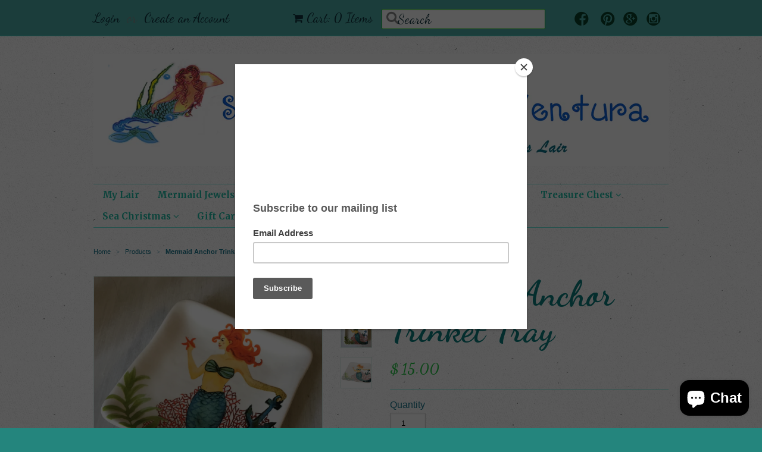

--- FILE ---
content_type: text/html; charset=utf-8
request_url: https://seathingsventura.com/products/mermaid-anchor-trinket-tray
body_size: 18034
content:
<!doctype html>
<!--[if lt IE 7]><html class="no-js ie6 oldie" lang="en"><![endif]-->
<!--[if IE 7]><html class="no-js ie7 oldie" lang="en"><![endif]-->
<!--[if IE 8]><html class="no-js ie8 oldie" lang="en"><![endif]-->
<!--[if gt IE 8]><!--><html class="no-js" lang="en"><!--<![endif]-->
<head>
<meta name="p:domain_verify" content="967beea3ad95b72f921c4dd54f0a6ec3"/>
  <link rel="shortcut icon" href="//seathingsventura.com/cdn/shop/t/5/assets/favicon.png?v=69473462530043219961432615374" type="image/png" />
  <meta charset="utf-8">
  <!--[if IE]><meta http-equiv='X-UA-Compatible' content='IE=edge,chrome=1'><![endif]-->
<meta name="p:domain_verify" content="6022e51aed2bd116084b8441753aa528"/>
  
    <link rel="shortcut icon" href="//seathingsventura.com/cdn/shop/t/5/assets/favicon.png?v=69473462530043219961432615374" type="image/png" />
  

  <title>
  Mermaid Anchor Trinket Tray &ndash; Sea Things Ventura
  </title>

  
  <meta name="description" content="Mermaid Anchor Trinket Tray Colorful whimsical mermaid holding an anchor Print on a square glazed ceramic tray. Measurements: 5.25” x 5.25”" />
  

  <meta name="viewport" content="width=device-width, initial-scale=1.0" />

  <link rel="canonical" href="https://seathingsventura.com/products/mermaid-anchor-trinket-tray" />

  


  <meta property="og:type" content="product" />
  <meta property="og:title" content="Mermaid Anchor Trinket Tray" />
  
  <meta property="og:image" content="http://seathingsventura.com/cdn/shop/products/431B2611-5A47-4AEC-B68F-591CC4580925_grande.jpg?v=1742164280" />
  <meta property="og:image:secure_url" content="https://seathingsventura.com/cdn/shop/products/431B2611-5A47-4AEC-B68F-591CC4580925_grande.jpg?v=1742164280" />
  
  <meta property="og:image" content="http://seathingsventura.com/cdn/shop/products/F6255090-8A75-4B0E-98A4-F68BD0FD9F7E_grande.jpg?v=1742164281" />
  <meta property="og:image:secure_url" content="https://seathingsventura.com/cdn/shop/products/F6255090-8A75-4B0E-98A4-F68BD0FD9F7E_grande.jpg?v=1742164281" />
  
  <meta property="og:image" content="http://seathingsventura.com/cdn/shop/files/image_8823331c-e09e-470d-907b-9bef5d14e27a_grande.jpg?v=1742164281" />
  <meta property="og:image:secure_url" content="https://seathingsventura.com/cdn/shop/files/image_8823331c-e09e-470d-907b-9bef5d14e27a_grande.jpg?v=1742164281" />
  
  <meta property="og:price:amount" content="15.00" />
  <meta property="og:price:currency" content="USD" />



<meta property="og:description" content="Mermaid Anchor Trinket Tray Colorful whimsical mermaid holding an anchor Print on a square glazed ceramic tray. Measurements: 5.25” x 5.25”" />

<meta property="og:url" content="https://seathingsventura.com/products/mermaid-anchor-trinket-tray" />
<meta property="og:site_name" content="Sea Things Ventura" />

  
 

  <meta name="twitter:card" content="product" />
  <meta name="twitter:title" content="Mermaid Anchor Trinket Tray" />
  <meta name="twitter:description" content="Mermaid Anchor Trinket TrayColorful whimsical mermaid holding an anchor Print on a square glazed ceramic tray.Measurements: 5.25” x 5.25”" />
  <meta name="twitter:image" content="http://seathingsventura.com/cdn/shop/products/431B2611-5A47-4AEC-B68F-591CC4580925_large.jpg?v=1742164280" />
  <meta name="twitter:label1" content="PRICE" />
  <meta name="twitter:data1" content="$ 15.00 USD" />
  <meta name="twitter:label2" content="VENDOR" />
  <meta name="twitter:data2" content="World Buyers" />


  <link href="//seathingsventura.com/cdn/shop/t/5/assets/styles.scss.css?v=160015666544999236051703469343" rel="stylesheet" type="text/css" media="all" />
  <link href="//seathingsventura.com/cdn/s/global/social/social-icons.css" rel="stylesheet" type="text/css" media="all" />
  <link href="//netdna.bootstrapcdn.com/font-awesome/4.0.3/css/font-awesome.css" rel="stylesheet" type="text/css" media="all" />
  
    <link rel="stylesheet" type="text/css" href="//fonts.googleapis.com/css?family=Dancing+Script:300,400,700">
  
  
    <link rel="stylesheet" type="text/css" href="//fonts.googleapis.com/css?family=Merriweather:300,400,700">
  
  <script src="//seathingsventura.com/cdn/shop/t/5/assets/html5shiv.js?v=107268875627107148941432340489" type="text/javascript"></script>

  <script>window.performance && window.performance.mark && window.performance.mark('shopify.content_for_header.start');</script><meta name="google-site-verification" content="atSqJF76kEZn_wVvQe2KH6swKfX3qqA5_NZwZfRIo6s">
<meta id="shopify-digital-wallet" name="shopify-digital-wallet" content="/8725382/digital_wallets/dialog">
<meta name="shopify-checkout-api-token" content="aff5016dc811498afc62ed3b90f654dc">
<meta id="in-context-paypal-metadata" data-shop-id="8725382" data-venmo-supported="false" data-environment="production" data-locale="en_US" data-paypal-v4="true" data-currency="USD">
<link rel="alternate" type="application/json+oembed" href="https://seathingsventura.com/products/mermaid-anchor-trinket-tray.oembed">
<script async="async" src="/checkouts/internal/preloads.js?locale=en-US"></script>
<link rel="preconnect" href="https://shop.app" crossorigin="anonymous">
<script async="async" src="https://shop.app/checkouts/internal/preloads.js?locale=en-US&shop_id=8725382" crossorigin="anonymous"></script>
<script id="apple-pay-shop-capabilities" type="application/json">{"shopId":8725382,"countryCode":"US","currencyCode":"USD","merchantCapabilities":["supports3DS"],"merchantId":"gid:\/\/shopify\/Shop\/8725382","merchantName":"Sea Things Ventura","requiredBillingContactFields":["postalAddress","email","phone"],"requiredShippingContactFields":["postalAddress","email","phone"],"shippingType":"shipping","supportedNetworks":["visa","masterCard","amex","discover","elo","jcb"],"total":{"type":"pending","label":"Sea Things Ventura","amount":"1.00"},"shopifyPaymentsEnabled":true,"supportsSubscriptions":true}</script>
<script id="shopify-features" type="application/json">{"accessToken":"aff5016dc811498afc62ed3b90f654dc","betas":["rich-media-storefront-analytics"],"domain":"seathingsventura.com","predictiveSearch":true,"shopId":8725382,"locale":"en"}</script>
<script>var Shopify = Shopify || {};
Shopify.shop = "sea-things-ventura.myshopify.com";
Shopify.locale = "en";
Shopify.currency = {"active":"USD","rate":"1.0"};
Shopify.country = "US";
Shopify.theme = {"name":"Minimal","id":23771971,"schema_name":null,"schema_version":null,"theme_store_id":380,"role":"main"};
Shopify.theme.handle = "null";
Shopify.theme.style = {"id":null,"handle":null};
Shopify.cdnHost = "seathingsventura.com/cdn";
Shopify.routes = Shopify.routes || {};
Shopify.routes.root = "/";</script>
<script type="module">!function(o){(o.Shopify=o.Shopify||{}).modules=!0}(window);</script>
<script>!function(o){function n(){var o=[];function n(){o.push(Array.prototype.slice.apply(arguments))}return n.q=o,n}var t=o.Shopify=o.Shopify||{};t.loadFeatures=n(),t.autoloadFeatures=n()}(window);</script>
<script>
  window.ShopifyPay = window.ShopifyPay || {};
  window.ShopifyPay.apiHost = "shop.app\/pay";
  window.ShopifyPay.redirectState = null;
</script>
<script id="shop-js-analytics" type="application/json">{"pageType":"product"}</script>
<script defer="defer" async type="module" src="//seathingsventura.com/cdn/shopifycloud/shop-js/modules/v2/client.init-shop-cart-sync_BdyHc3Nr.en.esm.js"></script>
<script defer="defer" async type="module" src="//seathingsventura.com/cdn/shopifycloud/shop-js/modules/v2/chunk.common_Daul8nwZ.esm.js"></script>
<script type="module">
  await import("//seathingsventura.com/cdn/shopifycloud/shop-js/modules/v2/client.init-shop-cart-sync_BdyHc3Nr.en.esm.js");
await import("//seathingsventura.com/cdn/shopifycloud/shop-js/modules/v2/chunk.common_Daul8nwZ.esm.js");

  window.Shopify.SignInWithShop?.initShopCartSync?.({"fedCMEnabled":true,"windoidEnabled":true});

</script>
<script>
  window.Shopify = window.Shopify || {};
  if (!window.Shopify.featureAssets) window.Shopify.featureAssets = {};
  window.Shopify.featureAssets['shop-js'] = {"shop-cart-sync":["modules/v2/client.shop-cart-sync_QYOiDySF.en.esm.js","modules/v2/chunk.common_Daul8nwZ.esm.js"],"init-fed-cm":["modules/v2/client.init-fed-cm_DchLp9rc.en.esm.js","modules/v2/chunk.common_Daul8nwZ.esm.js"],"shop-button":["modules/v2/client.shop-button_OV7bAJc5.en.esm.js","modules/v2/chunk.common_Daul8nwZ.esm.js"],"init-windoid":["modules/v2/client.init-windoid_DwxFKQ8e.en.esm.js","modules/v2/chunk.common_Daul8nwZ.esm.js"],"shop-cash-offers":["modules/v2/client.shop-cash-offers_DWtL6Bq3.en.esm.js","modules/v2/chunk.common_Daul8nwZ.esm.js","modules/v2/chunk.modal_CQq8HTM6.esm.js"],"shop-toast-manager":["modules/v2/client.shop-toast-manager_CX9r1SjA.en.esm.js","modules/v2/chunk.common_Daul8nwZ.esm.js"],"init-shop-email-lookup-coordinator":["modules/v2/client.init-shop-email-lookup-coordinator_UhKnw74l.en.esm.js","modules/v2/chunk.common_Daul8nwZ.esm.js"],"pay-button":["modules/v2/client.pay-button_DzxNnLDY.en.esm.js","modules/v2/chunk.common_Daul8nwZ.esm.js"],"avatar":["modules/v2/client.avatar_BTnouDA3.en.esm.js"],"init-shop-cart-sync":["modules/v2/client.init-shop-cart-sync_BdyHc3Nr.en.esm.js","modules/v2/chunk.common_Daul8nwZ.esm.js"],"shop-login-button":["modules/v2/client.shop-login-button_D8B466_1.en.esm.js","modules/v2/chunk.common_Daul8nwZ.esm.js","modules/v2/chunk.modal_CQq8HTM6.esm.js"],"init-customer-accounts-sign-up":["modules/v2/client.init-customer-accounts-sign-up_C8fpPm4i.en.esm.js","modules/v2/client.shop-login-button_D8B466_1.en.esm.js","modules/v2/chunk.common_Daul8nwZ.esm.js","modules/v2/chunk.modal_CQq8HTM6.esm.js"],"init-shop-for-new-customer-accounts":["modules/v2/client.init-shop-for-new-customer-accounts_CVTO0Ztu.en.esm.js","modules/v2/client.shop-login-button_D8B466_1.en.esm.js","modules/v2/chunk.common_Daul8nwZ.esm.js","modules/v2/chunk.modal_CQq8HTM6.esm.js"],"init-customer-accounts":["modules/v2/client.init-customer-accounts_dRgKMfrE.en.esm.js","modules/v2/client.shop-login-button_D8B466_1.en.esm.js","modules/v2/chunk.common_Daul8nwZ.esm.js","modules/v2/chunk.modal_CQq8HTM6.esm.js"],"shop-follow-button":["modules/v2/client.shop-follow-button_CkZpjEct.en.esm.js","modules/v2/chunk.common_Daul8nwZ.esm.js","modules/v2/chunk.modal_CQq8HTM6.esm.js"],"lead-capture":["modules/v2/client.lead-capture_BntHBhfp.en.esm.js","modules/v2/chunk.common_Daul8nwZ.esm.js","modules/v2/chunk.modal_CQq8HTM6.esm.js"],"checkout-modal":["modules/v2/client.checkout-modal_CfxcYbTm.en.esm.js","modules/v2/chunk.common_Daul8nwZ.esm.js","modules/v2/chunk.modal_CQq8HTM6.esm.js"],"shop-login":["modules/v2/client.shop-login_Da4GZ2H6.en.esm.js","modules/v2/chunk.common_Daul8nwZ.esm.js","modules/v2/chunk.modal_CQq8HTM6.esm.js"],"payment-terms":["modules/v2/client.payment-terms_MV4M3zvL.en.esm.js","modules/v2/chunk.common_Daul8nwZ.esm.js","modules/v2/chunk.modal_CQq8HTM6.esm.js"]};
</script>
<script>(function() {
  var isLoaded = false;
  function asyncLoad() {
    if (isLoaded) return;
    isLoaded = true;
    var urls = ["https:\/\/instafeed.nfcube.com\/cdn\/db8fd35fa2c332d3bd8450f95d9af550.js?shop=sea-things-ventura.myshopify.com","https:\/\/chimpstatic.com\/mcjs-connected\/js\/users\/a778775125ed75c013f91a644\/a52ab63b66fe16d2815d53326.js?shop=sea-things-ventura.myshopify.com","https:\/\/cks3.amplifiedcdn.com\/ckjs.production.min.js?unique_id=sea-things-ventura.myshopify.com\u0026shop=sea-things-ventura.myshopify.com","https:\/\/ccjs.amplifiedcdn.com\/ccjs.umd.js?unique_id=sea-things-ventura.myshopify.com\u0026shop=sea-things-ventura.myshopify.com","https:\/\/d18eg7dreypte5.cloudfront.net\/browse-abandonment\/smsbump_timer.js?shop=sea-things-ventura.myshopify.com"];
    for (var i = 0; i < urls.length; i++) {
      var s = document.createElement('script');
      s.type = 'text/javascript';
      s.async = true;
      s.src = urls[i];
      var x = document.getElementsByTagName('script')[0];
      x.parentNode.insertBefore(s, x);
    }
  };
  if(window.attachEvent) {
    window.attachEvent('onload', asyncLoad);
  } else {
    window.addEventListener('load', asyncLoad, false);
  }
})();</script>
<script id="__st">var __st={"a":8725382,"offset":-28800,"reqid":"277028e1-1f5f-4586-8ea0-f7d88ab8a2e3-1768952619","pageurl":"seathingsventura.com\/products\/mermaid-anchor-trinket-tray","u":"45a6aba25642","p":"product","rtyp":"product","rid":4763431993415};</script>
<script>window.ShopifyPaypalV4VisibilityTracking = true;</script>
<script id="captcha-bootstrap">!function(){'use strict';const t='contact',e='account',n='new_comment',o=[[t,t],['blogs',n],['comments',n],[t,'customer']],c=[[e,'customer_login'],[e,'guest_login'],[e,'recover_customer_password'],[e,'create_customer']],r=t=>t.map((([t,e])=>`form[action*='/${t}']:not([data-nocaptcha='true']) input[name='form_type'][value='${e}']`)).join(','),a=t=>()=>t?[...document.querySelectorAll(t)].map((t=>t.form)):[];function s(){const t=[...o],e=r(t);return a(e)}const i='password',u='form_key',d=['recaptcha-v3-token','g-recaptcha-response','h-captcha-response',i],f=()=>{try{return window.sessionStorage}catch{return}},m='__shopify_v',_=t=>t.elements[u];function p(t,e,n=!1){try{const o=window.sessionStorage,c=JSON.parse(o.getItem(e)),{data:r}=function(t){const{data:e,action:n}=t;return t[m]||n?{data:e,action:n}:{data:t,action:n}}(c);for(const[e,n]of Object.entries(r))t.elements[e]&&(t.elements[e].value=n);n&&o.removeItem(e)}catch(o){console.error('form repopulation failed',{error:o})}}const l='form_type',E='cptcha';function T(t){t.dataset[E]=!0}const w=window,h=w.document,L='Shopify',v='ce_forms',y='captcha';let A=!1;((t,e)=>{const n=(g='f06e6c50-85a8-45c8-87d0-21a2b65856fe',I='https://cdn.shopify.com/shopifycloud/storefront-forms-hcaptcha/ce_storefront_forms_captcha_hcaptcha.v1.5.2.iife.js',D={infoText:'Protected by hCaptcha',privacyText:'Privacy',termsText:'Terms'},(t,e,n)=>{const o=w[L][v],c=o.bindForm;if(c)return c(t,g,e,D).then(n);var r;o.q.push([[t,g,e,D],n]),r=I,A||(h.body.append(Object.assign(h.createElement('script'),{id:'captcha-provider',async:!0,src:r})),A=!0)});var g,I,D;w[L]=w[L]||{},w[L][v]=w[L][v]||{},w[L][v].q=[],w[L][y]=w[L][y]||{},w[L][y].protect=function(t,e){n(t,void 0,e),T(t)},Object.freeze(w[L][y]),function(t,e,n,w,h,L){const[v,y,A,g]=function(t,e,n){const i=e?o:[],u=t?c:[],d=[...i,...u],f=r(d),m=r(i),_=r(d.filter((([t,e])=>n.includes(e))));return[a(f),a(m),a(_),s()]}(w,h,L),I=t=>{const e=t.target;return e instanceof HTMLFormElement?e:e&&e.form},D=t=>v().includes(t);t.addEventListener('submit',(t=>{const e=I(t);if(!e)return;const n=D(e)&&!e.dataset.hcaptchaBound&&!e.dataset.recaptchaBound,o=_(e),c=g().includes(e)&&(!o||!o.value);(n||c)&&t.preventDefault(),c&&!n&&(function(t){try{if(!f())return;!function(t){const e=f();if(!e)return;const n=_(t);if(!n)return;const o=n.value;o&&e.removeItem(o)}(t);const e=Array.from(Array(32),(()=>Math.random().toString(36)[2])).join('');!function(t,e){_(t)||t.append(Object.assign(document.createElement('input'),{type:'hidden',name:u})),t.elements[u].value=e}(t,e),function(t,e){const n=f();if(!n)return;const o=[...t.querySelectorAll(`input[type='${i}']`)].map((({name:t})=>t)),c=[...d,...o],r={};for(const[a,s]of new FormData(t).entries())c.includes(a)||(r[a]=s);n.setItem(e,JSON.stringify({[m]:1,action:t.action,data:r}))}(t,e)}catch(e){console.error('failed to persist form',e)}}(e),e.submit())}));const S=(t,e)=>{t&&!t.dataset[E]&&(n(t,e.some((e=>e===t))),T(t))};for(const o of['focusin','change'])t.addEventListener(o,(t=>{const e=I(t);D(e)&&S(e,y())}));const B=e.get('form_key'),M=e.get(l),P=B&&M;t.addEventListener('DOMContentLoaded',(()=>{const t=y();if(P)for(const e of t)e.elements[l].value===M&&p(e,B);[...new Set([...A(),...v().filter((t=>'true'===t.dataset.shopifyCaptcha))])].forEach((e=>S(e,t)))}))}(h,new URLSearchParams(w.location.search),n,t,e,['guest_login'])})(!0,!0)}();</script>
<script integrity="sha256-4kQ18oKyAcykRKYeNunJcIwy7WH5gtpwJnB7kiuLZ1E=" data-source-attribution="shopify.loadfeatures" defer="defer" src="//seathingsventura.com/cdn/shopifycloud/storefront/assets/storefront/load_feature-a0a9edcb.js" crossorigin="anonymous"></script>
<script crossorigin="anonymous" defer="defer" src="//seathingsventura.com/cdn/shopifycloud/storefront/assets/shopify_pay/storefront-65b4c6d7.js?v=20250812"></script>
<script data-source-attribution="shopify.dynamic_checkout.dynamic.init">var Shopify=Shopify||{};Shopify.PaymentButton=Shopify.PaymentButton||{isStorefrontPortableWallets:!0,init:function(){window.Shopify.PaymentButton.init=function(){};var t=document.createElement("script");t.src="https://seathingsventura.com/cdn/shopifycloud/portable-wallets/latest/portable-wallets.en.js",t.type="module",document.head.appendChild(t)}};
</script>
<script data-source-attribution="shopify.dynamic_checkout.buyer_consent">
  function portableWalletsHideBuyerConsent(e){var t=document.getElementById("shopify-buyer-consent"),n=document.getElementById("shopify-subscription-policy-button");t&&n&&(t.classList.add("hidden"),t.setAttribute("aria-hidden","true"),n.removeEventListener("click",e))}function portableWalletsShowBuyerConsent(e){var t=document.getElementById("shopify-buyer-consent"),n=document.getElementById("shopify-subscription-policy-button");t&&n&&(t.classList.remove("hidden"),t.removeAttribute("aria-hidden"),n.addEventListener("click",e))}window.Shopify?.PaymentButton&&(window.Shopify.PaymentButton.hideBuyerConsent=portableWalletsHideBuyerConsent,window.Shopify.PaymentButton.showBuyerConsent=portableWalletsShowBuyerConsent);
</script>
<script data-source-attribution="shopify.dynamic_checkout.cart.bootstrap">document.addEventListener("DOMContentLoaded",(function(){function t(){return document.querySelector("shopify-accelerated-checkout-cart, shopify-accelerated-checkout")}if(t())Shopify.PaymentButton.init();else{new MutationObserver((function(e,n){t()&&(Shopify.PaymentButton.init(),n.disconnect())})).observe(document.body,{childList:!0,subtree:!0})}}));
</script>
<link id="shopify-accelerated-checkout-styles" rel="stylesheet" media="screen" href="https://seathingsventura.com/cdn/shopifycloud/portable-wallets/latest/accelerated-checkout-backwards-compat.css" crossorigin="anonymous">
<style id="shopify-accelerated-checkout-cart">
        #shopify-buyer-consent {
  margin-top: 1em;
  display: inline-block;
  width: 100%;
}

#shopify-buyer-consent.hidden {
  display: none;
}

#shopify-subscription-policy-button {
  background: none;
  border: none;
  padding: 0;
  text-decoration: underline;
  font-size: inherit;
  cursor: pointer;
}

#shopify-subscription-policy-button::before {
  box-shadow: none;
}

      </style>

<script>window.performance && window.performance.mark && window.performance.mark('shopify.content_for_header.end');</script>

  <script type="text/javascript" src="//ajax.googleapis.com/ajax/libs/jquery/1.7/jquery.min.js"></script>

  <script src="//seathingsventura.com/cdn/shopifycloud/storefront/assets/themes_support/option_selection-b017cd28.js" type="text/javascript"></script>
  <script src="//seathingsventura.com/cdn/shopifycloud/storefront/assets/themes_support/api.jquery-7ab1a3a4.js" type="text/javascript"></script>

  

































<!-- BeginConsistentCartAddon -->  <script>    Shopify.customer_logged_in = false ;  Shopify.customer_email = "" ;  Shopify.log_uuids = true;    </script>  <!-- EndConsistentCartAddon -->
<script src="https://cdn.shopify.com/extensions/e8878072-2f6b-4e89-8082-94b04320908d/inbox-1254/assets/inbox-chat-loader.js" type="text/javascript" defer="defer"></script>
<link href="https://monorail-edge.shopifysvc.com" rel="dns-prefetch">
<script>(function(){if ("sendBeacon" in navigator && "performance" in window) {try {var session_token_from_headers = performance.getEntriesByType('navigation')[0].serverTiming.find(x => x.name == '_s').description;} catch {var session_token_from_headers = undefined;}var session_cookie_matches = document.cookie.match(/_shopify_s=([^;]*)/);var session_token_from_cookie = session_cookie_matches && session_cookie_matches.length === 2 ? session_cookie_matches[1] : "";var session_token = session_token_from_headers || session_token_from_cookie || "";function handle_abandonment_event(e) {var entries = performance.getEntries().filter(function(entry) {return /monorail-edge.shopifysvc.com/.test(entry.name);});if (!window.abandonment_tracked && entries.length === 0) {window.abandonment_tracked = true;var currentMs = Date.now();var navigation_start = performance.timing.navigationStart;var payload = {shop_id: 8725382,url: window.location.href,navigation_start,duration: currentMs - navigation_start,session_token,page_type: "product"};window.navigator.sendBeacon("https://monorail-edge.shopifysvc.com/v1/produce", JSON.stringify({schema_id: "online_store_buyer_site_abandonment/1.1",payload: payload,metadata: {event_created_at_ms: currentMs,event_sent_at_ms: currentMs}}));}}window.addEventListener('pagehide', handle_abandonment_event);}}());</script>
<script id="web-pixels-manager-setup">(function e(e,d,r,n,o){if(void 0===o&&(o={}),!Boolean(null===(a=null===(i=window.Shopify)||void 0===i?void 0:i.analytics)||void 0===a?void 0:a.replayQueue)){var i,a;window.Shopify=window.Shopify||{};var t=window.Shopify;t.analytics=t.analytics||{};var s=t.analytics;s.replayQueue=[],s.publish=function(e,d,r){return s.replayQueue.push([e,d,r]),!0};try{self.performance.mark("wpm:start")}catch(e){}var l=function(){var e={modern:/Edge?\/(1{2}[4-9]|1[2-9]\d|[2-9]\d{2}|\d{4,})\.\d+(\.\d+|)|Firefox\/(1{2}[4-9]|1[2-9]\d|[2-9]\d{2}|\d{4,})\.\d+(\.\d+|)|Chrom(ium|e)\/(9{2}|\d{3,})\.\d+(\.\d+|)|(Maci|X1{2}).+ Version\/(15\.\d+|(1[6-9]|[2-9]\d|\d{3,})\.\d+)([,.]\d+|)( \(\w+\)|)( Mobile\/\w+|) Safari\/|Chrome.+OPR\/(9{2}|\d{3,})\.\d+\.\d+|(CPU[ +]OS|iPhone[ +]OS|CPU[ +]iPhone|CPU IPhone OS|CPU iPad OS)[ +]+(15[._]\d+|(1[6-9]|[2-9]\d|\d{3,})[._]\d+)([._]\d+|)|Android:?[ /-](13[3-9]|1[4-9]\d|[2-9]\d{2}|\d{4,})(\.\d+|)(\.\d+|)|Android.+Firefox\/(13[5-9]|1[4-9]\d|[2-9]\d{2}|\d{4,})\.\d+(\.\d+|)|Android.+Chrom(ium|e)\/(13[3-9]|1[4-9]\d|[2-9]\d{2}|\d{4,})\.\d+(\.\d+|)|SamsungBrowser\/([2-9]\d|\d{3,})\.\d+/,legacy:/Edge?\/(1[6-9]|[2-9]\d|\d{3,})\.\d+(\.\d+|)|Firefox\/(5[4-9]|[6-9]\d|\d{3,})\.\d+(\.\d+|)|Chrom(ium|e)\/(5[1-9]|[6-9]\d|\d{3,})\.\d+(\.\d+|)([\d.]+$|.*Safari\/(?![\d.]+ Edge\/[\d.]+$))|(Maci|X1{2}).+ Version\/(10\.\d+|(1[1-9]|[2-9]\d|\d{3,})\.\d+)([,.]\d+|)( \(\w+\)|)( Mobile\/\w+|) Safari\/|Chrome.+OPR\/(3[89]|[4-9]\d|\d{3,})\.\d+\.\d+|(CPU[ +]OS|iPhone[ +]OS|CPU[ +]iPhone|CPU IPhone OS|CPU iPad OS)[ +]+(10[._]\d+|(1[1-9]|[2-9]\d|\d{3,})[._]\d+)([._]\d+|)|Android:?[ /-](13[3-9]|1[4-9]\d|[2-9]\d{2}|\d{4,})(\.\d+|)(\.\d+|)|Mobile Safari.+OPR\/([89]\d|\d{3,})\.\d+\.\d+|Android.+Firefox\/(13[5-9]|1[4-9]\d|[2-9]\d{2}|\d{4,})\.\d+(\.\d+|)|Android.+Chrom(ium|e)\/(13[3-9]|1[4-9]\d|[2-9]\d{2}|\d{4,})\.\d+(\.\d+|)|Android.+(UC? ?Browser|UCWEB|U3)[ /]?(15\.([5-9]|\d{2,})|(1[6-9]|[2-9]\d|\d{3,})\.\d+)\.\d+|SamsungBrowser\/(5\.\d+|([6-9]|\d{2,})\.\d+)|Android.+MQ{2}Browser\/(14(\.(9|\d{2,})|)|(1[5-9]|[2-9]\d|\d{3,})(\.\d+|))(\.\d+|)|K[Aa][Ii]OS\/(3\.\d+|([4-9]|\d{2,})\.\d+)(\.\d+|)/},d=e.modern,r=e.legacy,n=navigator.userAgent;return n.match(d)?"modern":n.match(r)?"legacy":"unknown"}(),u="modern"===l?"modern":"legacy",c=(null!=n?n:{modern:"",legacy:""})[u],f=function(e){return[e.baseUrl,"/wpm","/b",e.hashVersion,"modern"===e.buildTarget?"m":"l",".js"].join("")}({baseUrl:d,hashVersion:r,buildTarget:u}),m=function(e){var d=e.version,r=e.bundleTarget,n=e.surface,o=e.pageUrl,i=e.monorailEndpoint;return{emit:function(e){var a=e.status,t=e.errorMsg,s=(new Date).getTime(),l=JSON.stringify({metadata:{event_sent_at_ms:s},events:[{schema_id:"web_pixels_manager_load/3.1",payload:{version:d,bundle_target:r,page_url:o,status:a,surface:n,error_msg:t},metadata:{event_created_at_ms:s}}]});if(!i)return console&&console.warn&&console.warn("[Web Pixels Manager] No Monorail endpoint provided, skipping logging."),!1;try{return self.navigator.sendBeacon.bind(self.navigator)(i,l)}catch(e){}var u=new XMLHttpRequest;try{return u.open("POST",i,!0),u.setRequestHeader("Content-Type","text/plain"),u.send(l),!0}catch(e){return console&&console.warn&&console.warn("[Web Pixels Manager] Got an unhandled error while logging to Monorail."),!1}}}}({version:r,bundleTarget:l,surface:e.surface,pageUrl:self.location.href,monorailEndpoint:e.monorailEndpoint});try{o.browserTarget=l,function(e){var d=e.src,r=e.async,n=void 0===r||r,o=e.onload,i=e.onerror,a=e.sri,t=e.scriptDataAttributes,s=void 0===t?{}:t,l=document.createElement("script"),u=document.querySelector("head"),c=document.querySelector("body");if(l.async=n,l.src=d,a&&(l.integrity=a,l.crossOrigin="anonymous"),s)for(var f in s)if(Object.prototype.hasOwnProperty.call(s,f))try{l.dataset[f]=s[f]}catch(e){}if(o&&l.addEventListener("load",o),i&&l.addEventListener("error",i),u)u.appendChild(l);else{if(!c)throw new Error("Did not find a head or body element to append the script");c.appendChild(l)}}({src:f,async:!0,onload:function(){if(!function(){var e,d;return Boolean(null===(d=null===(e=window.Shopify)||void 0===e?void 0:e.analytics)||void 0===d?void 0:d.initialized)}()){var d=window.webPixelsManager.init(e)||void 0;if(d){var r=window.Shopify.analytics;r.replayQueue.forEach((function(e){var r=e[0],n=e[1],o=e[2];d.publishCustomEvent(r,n,o)})),r.replayQueue=[],r.publish=d.publishCustomEvent,r.visitor=d.visitor,r.initialized=!0}}},onerror:function(){return m.emit({status:"failed",errorMsg:"".concat(f," has failed to load")})},sri:function(e){var d=/^sha384-[A-Za-z0-9+/=]+$/;return"string"==typeof e&&d.test(e)}(c)?c:"",scriptDataAttributes:o}),m.emit({status:"loading"})}catch(e){m.emit({status:"failed",errorMsg:(null==e?void 0:e.message)||"Unknown error"})}}})({shopId: 8725382,storefrontBaseUrl: "https://seathingsventura.com",extensionsBaseUrl: "https://extensions.shopifycdn.com/cdn/shopifycloud/web-pixels-manager",monorailEndpoint: "https://monorail-edge.shopifysvc.com/unstable/produce_batch",surface: "storefront-renderer",enabledBetaFlags: ["2dca8a86"],webPixelsConfigList: [{"id":"572162119","configuration":"{\"webPixelName\":\"Judge.me\"}","eventPayloadVersion":"v1","runtimeContext":"STRICT","scriptVersion":"34ad157958823915625854214640f0bf","type":"APP","apiClientId":683015,"privacyPurposes":["ANALYTICS"],"dataSharingAdjustments":{"protectedCustomerApprovalScopes":["read_customer_email","read_customer_name","read_customer_personal_data","read_customer_phone"]}},{"id":"440107079","configuration":"{\"store\":\"sea-things-ventura.myshopify.com\"}","eventPayloadVersion":"v1","runtimeContext":"STRICT","scriptVersion":"8450b52b59e80bfb2255f1e069ee1acd","type":"APP","apiClientId":740217,"privacyPurposes":["ANALYTICS","MARKETING","SALE_OF_DATA"],"dataSharingAdjustments":{"protectedCustomerApprovalScopes":["read_customer_address","read_customer_email","read_customer_name","read_customer_personal_data","read_customer_phone"]}},{"id":"238452807","configuration":"{\"config\":\"{\\\"google_tag_ids\\\":[\\\"AW-641038706\\\",\\\"GT-55KSQBR\\\",\\\"G-PK5DCS7HNX\\\"],\\\"target_country\\\":\\\"US\\\",\\\"gtag_events\\\":[{\\\"type\\\":\\\"search\\\",\\\"action_label\\\":[\\\"AW-641038706\\\/q768CIb_rs8BEPLy1bEC\\\",\\\"G-PK5DCS7HNX\\\"]},{\\\"type\\\":\\\"begin_checkout\\\",\\\"action_label\\\":[\\\"AW-641038706\\\/CUQ5CIP_rs8BEPLy1bEC\\\",\\\"G-PK5DCS7HNX\\\"]},{\\\"type\\\":\\\"view_item\\\",\\\"action_label\\\":[\\\"AW-641038706\\\/Mq2ICP3-rs8BEPLy1bEC\\\",\\\"MC-7EQ5ZKKWXX\\\",\\\"G-PK5DCS7HNX\\\"]},{\\\"type\\\":\\\"purchase\\\",\\\"action_label\\\":[\\\"AW-641038706\\\/Z57wCPr-rs8BEPLy1bEC\\\",\\\"MC-7EQ5ZKKWXX\\\",\\\"G-PK5DCS7HNX\\\"]},{\\\"type\\\":\\\"page_view\\\",\\\"action_label\\\":[\\\"AW-641038706\\\/DlsZCPf-rs8BEPLy1bEC\\\",\\\"MC-7EQ5ZKKWXX\\\",\\\"G-PK5DCS7HNX\\\"]},{\\\"type\\\":\\\"add_payment_info\\\",\\\"action_label\\\":[\\\"AW-641038706\\\/6Nw7CIn_rs8BEPLy1bEC\\\",\\\"G-PK5DCS7HNX\\\"]},{\\\"type\\\":\\\"add_to_cart\\\",\\\"action_label\\\":[\\\"AW-641038706\\\/T2CUCID_rs8BEPLy1bEC\\\",\\\"G-PK5DCS7HNX\\\"]}],\\\"enable_monitoring_mode\\\":false}\"}","eventPayloadVersion":"v1","runtimeContext":"OPEN","scriptVersion":"b2a88bafab3e21179ed38636efcd8a93","type":"APP","apiClientId":1780363,"privacyPurposes":[],"dataSharingAdjustments":{"protectedCustomerApprovalScopes":["read_customer_address","read_customer_email","read_customer_name","read_customer_personal_data","read_customer_phone"]}},{"id":"115376199","configuration":"{\"pixel_id\":\"619429535378643\",\"pixel_type\":\"facebook_pixel\",\"metaapp_system_user_token\":\"-\"}","eventPayloadVersion":"v1","runtimeContext":"OPEN","scriptVersion":"ca16bc87fe92b6042fbaa3acc2fbdaa6","type":"APP","apiClientId":2329312,"privacyPurposes":["ANALYTICS","MARKETING","SALE_OF_DATA"],"dataSharingAdjustments":{"protectedCustomerApprovalScopes":["read_customer_address","read_customer_email","read_customer_name","read_customer_personal_data","read_customer_phone"]}},{"id":"50298951","configuration":"{\"tagID\":\"2614401256176\"}","eventPayloadVersion":"v1","runtimeContext":"STRICT","scriptVersion":"18031546ee651571ed29edbe71a3550b","type":"APP","apiClientId":3009811,"privacyPurposes":["ANALYTICS","MARKETING","SALE_OF_DATA"],"dataSharingAdjustments":{"protectedCustomerApprovalScopes":["read_customer_address","read_customer_email","read_customer_name","read_customer_personal_data","read_customer_phone"]}},{"id":"50167879","eventPayloadVersion":"v1","runtimeContext":"LAX","scriptVersion":"1","type":"CUSTOM","privacyPurposes":["ANALYTICS"],"name":"Google Analytics tag (migrated)"},{"id":"shopify-app-pixel","configuration":"{}","eventPayloadVersion":"v1","runtimeContext":"STRICT","scriptVersion":"0450","apiClientId":"shopify-pixel","type":"APP","privacyPurposes":["ANALYTICS","MARKETING"]},{"id":"shopify-custom-pixel","eventPayloadVersion":"v1","runtimeContext":"LAX","scriptVersion":"0450","apiClientId":"shopify-pixel","type":"CUSTOM","privacyPurposes":["ANALYTICS","MARKETING"]}],isMerchantRequest: false,initData: {"shop":{"name":"Sea Things Ventura","paymentSettings":{"currencyCode":"USD"},"myshopifyDomain":"sea-things-ventura.myshopify.com","countryCode":"US","storefrontUrl":"https:\/\/seathingsventura.com"},"customer":null,"cart":null,"checkout":null,"productVariants":[{"price":{"amount":15.0,"currencyCode":"USD"},"product":{"title":"Mermaid Anchor Trinket Tray","vendor":"World Buyers","id":"4763431993415","untranslatedTitle":"Mermaid Anchor Trinket Tray","url":"\/products\/mermaid-anchor-trinket-tray","type":"Trinket tray"},"id":"32469440823367","image":{"src":"\/\/seathingsventura.com\/cdn\/shop\/products\/431B2611-5A47-4AEC-B68F-591CC4580925.jpg?v=1742164280"},"sku":null,"title":"Default Title","untranslatedTitle":"Default Title"}],"purchasingCompany":null},},"https://seathingsventura.com/cdn","fcfee988w5aeb613cpc8e4bc33m6693e112",{"modern":"","legacy":""},{"shopId":"8725382","storefrontBaseUrl":"https:\/\/seathingsventura.com","extensionBaseUrl":"https:\/\/extensions.shopifycdn.com\/cdn\/shopifycloud\/web-pixels-manager","surface":"storefront-renderer","enabledBetaFlags":"[\"2dca8a86\"]","isMerchantRequest":"false","hashVersion":"fcfee988w5aeb613cpc8e4bc33m6693e112","publish":"custom","events":"[[\"page_viewed\",{}],[\"product_viewed\",{\"productVariant\":{\"price\":{\"amount\":15.0,\"currencyCode\":\"USD\"},\"product\":{\"title\":\"Mermaid Anchor Trinket Tray\",\"vendor\":\"World Buyers\",\"id\":\"4763431993415\",\"untranslatedTitle\":\"Mermaid Anchor Trinket Tray\",\"url\":\"\/products\/mermaid-anchor-trinket-tray\",\"type\":\"Trinket tray\"},\"id\":\"32469440823367\",\"image\":{\"src\":\"\/\/seathingsventura.com\/cdn\/shop\/products\/431B2611-5A47-4AEC-B68F-591CC4580925.jpg?v=1742164280\"},\"sku\":null,\"title\":\"Default Title\",\"untranslatedTitle\":\"Default Title\"}}]]"});</script><script>
  window.ShopifyAnalytics = window.ShopifyAnalytics || {};
  window.ShopifyAnalytics.meta = window.ShopifyAnalytics.meta || {};
  window.ShopifyAnalytics.meta.currency = 'USD';
  var meta = {"product":{"id":4763431993415,"gid":"gid:\/\/shopify\/Product\/4763431993415","vendor":"World Buyers","type":"Trinket tray","handle":"mermaid-anchor-trinket-tray","variants":[{"id":32469440823367,"price":1500,"name":"Mermaid Anchor Trinket Tray","public_title":null,"sku":null}],"remote":false},"page":{"pageType":"product","resourceType":"product","resourceId":4763431993415,"requestId":"277028e1-1f5f-4586-8ea0-f7d88ab8a2e3-1768952619"}};
  for (var attr in meta) {
    window.ShopifyAnalytics.meta[attr] = meta[attr];
  }
</script>
<script class="analytics">
  (function () {
    var customDocumentWrite = function(content) {
      var jquery = null;

      if (window.jQuery) {
        jquery = window.jQuery;
      } else if (window.Checkout && window.Checkout.$) {
        jquery = window.Checkout.$;
      }

      if (jquery) {
        jquery('body').append(content);
      }
    };

    var hasLoggedConversion = function(token) {
      if (token) {
        return document.cookie.indexOf('loggedConversion=' + token) !== -1;
      }
      return false;
    }

    var setCookieIfConversion = function(token) {
      if (token) {
        var twoMonthsFromNow = new Date(Date.now());
        twoMonthsFromNow.setMonth(twoMonthsFromNow.getMonth() + 2);

        document.cookie = 'loggedConversion=' + token + '; expires=' + twoMonthsFromNow;
      }
    }

    var trekkie = window.ShopifyAnalytics.lib = window.trekkie = window.trekkie || [];
    if (trekkie.integrations) {
      return;
    }
    trekkie.methods = [
      'identify',
      'page',
      'ready',
      'track',
      'trackForm',
      'trackLink'
    ];
    trekkie.factory = function(method) {
      return function() {
        var args = Array.prototype.slice.call(arguments);
        args.unshift(method);
        trekkie.push(args);
        return trekkie;
      };
    };
    for (var i = 0; i < trekkie.methods.length; i++) {
      var key = trekkie.methods[i];
      trekkie[key] = trekkie.factory(key);
    }
    trekkie.load = function(config) {
      trekkie.config = config || {};
      trekkie.config.initialDocumentCookie = document.cookie;
      var first = document.getElementsByTagName('script')[0];
      var script = document.createElement('script');
      script.type = 'text/javascript';
      script.onerror = function(e) {
        var scriptFallback = document.createElement('script');
        scriptFallback.type = 'text/javascript';
        scriptFallback.onerror = function(error) {
                var Monorail = {
      produce: function produce(monorailDomain, schemaId, payload) {
        var currentMs = new Date().getTime();
        var event = {
          schema_id: schemaId,
          payload: payload,
          metadata: {
            event_created_at_ms: currentMs,
            event_sent_at_ms: currentMs
          }
        };
        return Monorail.sendRequest("https://" + monorailDomain + "/v1/produce", JSON.stringify(event));
      },
      sendRequest: function sendRequest(endpointUrl, payload) {
        // Try the sendBeacon API
        if (window && window.navigator && typeof window.navigator.sendBeacon === 'function' && typeof window.Blob === 'function' && !Monorail.isIos12()) {
          var blobData = new window.Blob([payload], {
            type: 'text/plain'
          });

          if (window.navigator.sendBeacon(endpointUrl, blobData)) {
            return true;
          } // sendBeacon was not successful

        } // XHR beacon

        var xhr = new XMLHttpRequest();

        try {
          xhr.open('POST', endpointUrl);
          xhr.setRequestHeader('Content-Type', 'text/plain');
          xhr.send(payload);
        } catch (e) {
          console.log(e);
        }

        return false;
      },
      isIos12: function isIos12() {
        return window.navigator.userAgent.lastIndexOf('iPhone; CPU iPhone OS 12_') !== -1 || window.navigator.userAgent.lastIndexOf('iPad; CPU OS 12_') !== -1;
      }
    };
    Monorail.produce('monorail-edge.shopifysvc.com',
      'trekkie_storefront_load_errors/1.1',
      {shop_id: 8725382,
      theme_id: 23771971,
      app_name: "storefront",
      context_url: window.location.href,
      source_url: "//seathingsventura.com/cdn/s/trekkie.storefront.cd680fe47e6c39ca5d5df5f0a32d569bc48c0f27.min.js"});

        };
        scriptFallback.async = true;
        scriptFallback.src = '//seathingsventura.com/cdn/s/trekkie.storefront.cd680fe47e6c39ca5d5df5f0a32d569bc48c0f27.min.js';
        first.parentNode.insertBefore(scriptFallback, first);
      };
      script.async = true;
      script.src = '//seathingsventura.com/cdn/s/trekkie.storefront.cd680fe47e6c39ca5d5df5f0a32d569bc48c0f27.min.js';
      first.parentNode.insertBefore(script, first);
    };
    trekkie.load(
      {"Trekkie":{"appName":"storefront","development":false,"defaultAttributes":{"shopId":8725382,"isMerchantRequest":null,"themeId":23771971,"themeCityHash":"10276252371869975057","contentLanguage":"en","currency":"USD","eventMetadataId":"912f7fa5-9bca-4c55-8ab1-30cfa5373291"},"isServerSideCookieWritingEnabled":true,"monorailRegion":"shop_domain","enabledBetaFlags":["65f19447"]},"Session Attribution":{},"S2S":{"facebookCapiEnabled":true,"source":"trekkie-storefront-renderer","apiClientId":580111}}
    );

    var loaded = false;
    trekkie.ready(function() {
      if (loaded) return;
      loaded = true;

      window.ShopifyAnalytics.lib = window.trekkie;

      var originalDocumentWrite = document.write;
      document.write = customDocumentWrite;
      try { window.ShopifyAnalytics.merchantGoogleAnalytics.call(this); } catch(error) {};
      document.write = originalDocumentWrite;

      window.ShopifyAnalytics.lib.page(null,{"pageType":"product","resourceType":"product","resourceId":4763431993415,"requestId":"277028e1-1f5f-4586-8ea0-f7d88ab8a2e3-1768952619","shopifyEmitted":true});

      var match = window.location.pathname.match(/checkouts\/(.+)\/(thank_you|post_purchase)/)
      var token = match? match[1]: undefined;
      if (!hasLoggedConversion(token)) {
        setCookieIfConversion(token);
        window.ShopifyAnalytics.lib.track("Viewed Product",{"currency":"USD","variantId":32469440823367,"productId":4763431993415,"productGid":"gid:\/\/shopify\/Product\/4763431993415","name":"Mermaid Anchor Trinket Tray","price":"15.00","sku":null,"brand":"World Buyers","variant":null,"category":"Trinket tray","nonInteraction":true,"remote":false},undefined,undefined,{"shopifyEmitted":true});
      window.ShopifyAnalytics.lib.track("monorail:\/\/trekkie_storefront_viewed_product\/1.1",{"currency":"USD","variantId":32469440823367,"productId":4763431993415,"productGid":"gid:\/\/shopify\/Product\/4763431993415","name":"Mermaid Anchor Trinket Tray","price":"15.00","sku":null,"brand":"World Buyers","variant":null,"category":"Trinket tray","nonInteraction":true,"remote":false,"referer":"https:\/\/seathingsventura.com\/products\/mermaid-anchor-trinket-tray"});
      }
    });


        var eventsListenerScript = document.createElement('script');
        eventsListenerScript.async = true;
        eventsListenerScript.src = "//seathingsventura.com/cdn/shopifycloud/storefront/assets/shop_events_listener-3da45d37.js";
        document.getElementsByTagName('head')[0].appendChild(eventsListenerScript);

})();</script>
  <script>
  if (!window.ga || (window.ga && typeof window.ga !== 'function')) {
    window.ga = function ga() {
      (window.ga.q = window.ga.q || []).push(arguments);
      if (window.Shopify && window.Shopify.analytics && typeof window.Shopify.analytics.publish === 'function') {
        window.Shopify.analytics.publish("ga_stub_called", {}, {sendTo: "google_osp_migration"});
      }
      console.error("Shopify's Google Analytics stub called with:", Array.from(arguments), "\nSee https://help.shopify.com/manual/promoting-marketing/pixels/pixel-migration#google for more information.");
    };
    if (window.Shopify && window.Shopify.analytics && typeof window.Shopify.analytics.publish === 'function') {
      window.Shopify.analytics.publish("ga_stub_initialized", {}, {sendTo: "google_osp_migration"});
    }
  }
</script>
<script
  defer
  src="https://seathingsventura.com/cdn/shopifycloud/perf-kit/shopify-perf-kit-3.0.4.min.js"
  data-application="storefront-renderer"
  data-shop-id="8725382"
  data-render-region="gcp-us-central1"
  data-page-type="product"
  data-theme-instance-id="23771971"
  data-theme-name=""
  data-theme-version=""
  data-monorail-region="shop_domain"
  data-resource-timing-sampling-rate="10"
  data-shs="true"
  data-shs-beacon="true"
  data-shs-export-with-fetch="true"
  data-shs-logs-sample-rate="1"
  data-shs-beacon-endpoint="https://seathingsventura.com/api/collect"
></script>
</head>
<script type="text/javascript">
   var _learnq = _learnq || [];

   _learnq.push(['account', 'eScNPQ']);

   (function () {
   var b = document.createElement('script'); b.type = 'text/javascript'; b.async = true;
   b.src = ('https:' == document.location.protocol ? 'https://' : 'http://') + 'a.klaviyo.com/media/js/analytics/analytics.js';
   var a = document.getElementsByTagName('script
')[0]; a.parentNode.insertBefore(b, a);
   })();
 </script>

<body>

  <!-- Begin toolbar -->
  <div class="toolbar-wrapper">
    <div class="toolbar clearfix">
      <div id="menu-button" class="menu-icon"><i class="fa fa-bars"></i>Menu</div>
      <ul class="unstyled">
        
          
          <li class="social-links deskOnly" style="float:right;"><ul>
    <li><a href="https://www.facebook.com/pages/Sea-Things/366168996969" title="Follow us on Facebook!"><span class="shopify-social-icon-facebook-circle"></span></a></li>
    <li></li>
    <li><a href="https://www.pinterest.com/SeathngsVentura/" title="Follow us on Pinterest!"><span class="shopify-social-icon-pinterest-circle"></span></a></li>
    <li><a href="https://plus.google.com/b/115599362720401782924/+SeaThingsVentura/posts" title="Follow us on Google+!" rel="publisher"><span class="shopify-social-icon-googleplus-circle"></span></a></li>
    <li><a href="https://instagram.com/seathingsventura/" title="Follow us on Instagram!"><span class="shopify-social-icon-instagram-circle"></span></a></li>
    <li></li>
    <li></li>
    <li></li>
    <li></li>
  </ul></li>
        
        
        <li class="search-field fr">
          <form class="search" action="/search">
            <button type="submit" alt="Go" class="go"><i class="fa fa-search"></i></button>
            <input type="text" name="q" class="search_box" placeholder="Search" value="" />
          </form>
        </li>
        <li class="fr"><a href="/cart" class="cart" title="Cart"><i class="fa fa-shopping-cart"></i>Cart: 0 Items </a></li>
        
      
        
        
  
    <li class="customer-links">
      <a href="/account/login" id="customer_login_link">Login</a>
      
      <span class="or">&nbsp;or&nbsp;</span>
      <a href="/account/register" id="customer_register_link">Create an Account</a>
      
    </li>
  

        
      </ul>
    </div>
  </div>
  <!-- End toolbar -->

  <!-- Begin Mobile Nav -->
  <div class="row mobile-wrapper">
    <nav class="mobile clearfix">
      <div class="flyout">
<ul class="clearfix">
  
  
  <li>
    <a href="/" class=" navlink"><span>My Lair</span></a>
  </li>
  
  
  
  <li>
    <a href="/collections/mermaids-jewels" class=" navlink"><span>Mermaid Jewels</span></a>
    <span class="more"><i class="fa fa-plus"></i></span>
    <ul class="sub-menu">
      
      <li><a href="/collections/beachy-bracelets" class=" navlink">Beachy Bracelets</a></li>
      
      <li><a href="/collections/charms" class=" navlink">Charms and Pendants </a></li>
      
      <li><a href="/collections/earrings" class=" navlink">Enchanting Earrings</a></li>
      
      <li><a href="/collections/magical-necklaces-1" class=" navlink">Magical Necklaces</a></li>
      
      <li><a href="/collections/leather-pearls" class=" navlink">Leather & Pearls</a></li>
      
      <li><a href="/collections/summer-anklets" class=" navlink">Summer Anklets</a></li>
      
      <li><a href="/collections/vintage-ocean-jewelry" class=" last  navlink">Vintage Style Ocean Jewels</a></li>
      
    </ul>
  </li>
  
  
  
  <li>
    <a href="/collections/beach-wedding" class=" navlink"><span>Beach Wedding</span></a>
    <span class="more"><i class="fa fa-plus"></i></span>
    <ul class="sub-menu">
      
      <li><a href="/collections/mermaids-housewares" class=" navlink">Mermaid's Housewares</a></li>
      
      <li><a href="/collections/the-mermaids-garden" class=" navlink">Mermaid's Garden</a></li>
      
      <li><a href="/collections/wedding-bouquets" class=" navlink">Wedding Bouquets</a></li>
      
      <li><a href="/collections/white-seashells" class=" last  navlink">White Seashells</a></li>
      
    </ul>
  </li>
  
  
  
  <li>
    <a href="/collections/home-decor" class=" navlink"><span>Mermaid's Decor</span></a>
    <span class="more"><i class="fa fa-plus"></i></span>
    <ul class="sub-menu">
      
      <li><a href="/collections/art" class=" navlink">Art</a></li>
      
      <li><a href="/collections/signs" class=" navlink">Beach Signs</a></li>
      
      <li><a href="/collections/beach-wreath/Wreath" class=" navlink">Beach Wreaths</a></li>
      
      <li><a href="/collections/candles" class=" navlink">Candles</a></li>
      
      <li><a href="/collections/frames" class=" navlink">Frames</a></li>
      
      <li><a href="/collections/fishnet-rope" class=" navlink">Fishnet and Rope</a></li>
      
      <li><a href="/collections/glass-floats" class=" navlink">Glass Floats</a></li>
      
      <li><a href="/collections/jeweled-sealife" class=" navlink">Jeweled Sea Collection </a></li>
      
      <li><a href="/collections/mermaids-housewares" class=" navlink">Mermaid's Housewares</a></li>
      
      <li><a href="/collections/bottle-openers" class=" navlink">Nautical Bottle Openers</a></li>
      
      <li><a href="/collections/nautical-stainglass" class=" navlink">Nautical Stainglass</a></li>
      
      <li><a href="/collections/ocean-fossils" class=" navlink">Ocean Fossils</a></li>
      
      <li><a href="/collections/sea-hooks" class=" navlink">Sea Hooks</a></li>
      
      <li><a href="/collections/shell-boxes" class=" navlink">Seashell and Nautical Boxes</a></li>
      
      <li><a href="/collections/seashell-nightlights" class=" navlink">Seashell Nightlights</a></li>
      
      <li><a href="/collections/shell-bottles-1/Bottle" class=" navlink">Shell Bottles</a></li>
      
      <li><a href="/collections/tropical-kitchen-decor/Kitchen" class=" navlink">Tropical Kitchen Decor</a></li>
      
      <li><a href="/collections/wind-chimes-plant-hangers" class=" navlink">Wind Chimes & Plant Hangers</a></li>
      
      <li><a href="/collections/wine-glasses" class=" last  navlink">Wine Glasses</a></li>
      
    </ul>
  </li>
  
  
  
  <li>
    <a href="/collections/frontpage" class=" navlink"><span>Seashells</span></a>
    <span class="more"><i class="fa fa-plus"></i></span>
    <ul class="sub-menu">
      
      <li><a href="/collections/abalone-seashells" class=" navlink">Abalone Seashells</a></li>
      
      <li><a href="/products/angel-wing-shell-pair" class=" navlink">Angel Wings</a></li>
      
      <li><a href="/collections/bulk-shell-packs" class=" navlink">Bulk Shell Packs</a></li>
      
      <li><a href="/collections/collectible-shells" class=" navlink">Collectible Shells</a></li>
      
      <li><a href="/collections/ocean-fossils" class=" navlink">Ocean Fossils</a></li>
      
      <li><a href="/collections/sanddollars" class=" navlink">Sand Dollar</a></li>
      
      <li><a href="/products/copy-of-angel-wing-shell-pair" class=" navlink">Sale Angel Wings</a></li>
      
      <li><a href="/collections/sea-fans" class=" navlink">Sea Fans</a></li>
      
      <li><a href="/collections/starfish" class=" last  navlink">Starfish </a></li>
      
    </ul>
  </li>
  
  
  
  <li>
    <a href="/collections/all" class=" navlink"><span>Treasure Chest</span></a>
    <span class="more"><i class="fa fa-plus"></i></span>
    <ul class="sub-menu">
      
      <li><a href="/collections/beach-bath-products" class=" navlink">Beach Bath Products </a></li>
      
      <li><a href="/collections/glass-floats/Glass-Floats" class=" navlink">Glass Floats</a></li>
      
      <li><a href="/collections/handmade-by-a-mermaid" class=" navlink">Handmade</a></li>
      
      <li><a href="/collections/hats" class=" navlink">Hats</a></li>
      
      <li><a href="/collections/keychains" class=" navlink">Keychains</a></li>
      
      <li><a href="/collections/mermaid-accessories" class=" navlink">Mermaid Accessories</a></li>
      
      <li><a href="/collections/mermaids" class=" navlink">Mermaids</a></li>
      
      <li><a href="/collections/ocean-toys" class=" navlink">Ocean Toys</a></li>
      
      <li><a href="/collections/sealife-friends" class=" navlink">Sealife Friends</a></li>
      
      <li><a href="/collections/shark-collection" class=" navlink">Shark Collection</a></li>
      
      <li><a href="/collections/summer-tank-tops" class=" navlink">Summer Tank Tops</a></li>
      
      <li><a href="/collections/ventura-california-souvenirs" class=" navlink">Ventura, California Souvenirs </a></li>
      
      <li><a href="/collections/beach-shirts-and-sweatshirts" class=" last  navlink">Beach Shirts & Sweatshirts</a></li>
      
    </ul>
  </li>
  
  
  
  <li>
    <a href="/collections/christmas-ornaments" class=" navlink"><span>Sea Christmas</span></a>
    <span class="more"><i class="fa fa-plus"></i></span>
    <ul class="sub-menu">
      
      <li><a href="/collections/sea-christmas-trees" class=" navlink">Sea Christmas Tree</a></li>
      
      <li><a href="/collections/seashell-angels" class=" navlink">Angels</a></li>
      
      <li><a href="/collections/christmas-ornaments-1" class=" navlink">Christmas Ornaments</a></li>
      
      <li><a href="/collections/manger-scenes" class=" navlink">Manger Scenes</a></li>
      
      <li><a href="/collections/christmas-decor" class=" navlink">Christmas Decor</a></li>
      
      <li><a href="/collections/tree-tops" class=" last  navlink">Tree Tops</a></li>
      
    </ul>
  </li>
  
  
  
  <li>
    <a href="/products/gift-card" class=" navlink"><span>Gift Card</span></a>
  </li>
  
  


  <li><span class="account-links">Account Links</span>
    <span class="more"><i class="fa fa-user"></i></span>
    <ul class="sub-menu">
    
      <li class="customer-links"><a href="/account/login" id="customer_login_link">Login</a></li>
      
      <li class="customer-links"><a href="/account/register" id="customer_register_link">Create an Account</a></li>
      
    
    </ul>
  </li>


    <li class="search-field">
    <form class="search" action="/search">
      <button type="submit" alt="Go" class="go"><i class="fa fa-search"></i></button>
      <input type="text" name="q" class="search_box" placeholder="Search" value="" />
    </form>
  </li>
</ul>
</div>
    </nav>
  </div>
  <!-- End Mobile Nav -->

  <!-- Begin wrapper -->
  <div id="transparency" class="wrapper">
    <div class="row">
      <!-- Begin right navigation -->
      
      <!-- End right navigation -->

      <!-- Begin below navigation -->
      
      <div class="span12 clearfix">
        <div class="logo">
          
          <a href="/"><img src="//seathingsventura.com/cdn/shop/t/5/assets/logo.png?v=64732143292187896501432756999" alt="Sea Things Ventura" /></a>
          
          
        </div>
      </div>

      <section id="nav" class="row">
        <div class="span12">
          <nav class="main">
            <ul class="horizontal unstyled clearfix ">
  
  
  
  
  
  
  <li class="">
    <a href="/" >
      My Lair
      
    </a> 
    
  </li>
  
  
  
  
  
  
  <li class=" dropdown">
    <a href="/collections/mermaids-jewels" >
      Mermaid Jewels
       <i class="fa fa-angle-down"></i>
    </a> 
    
    <ul class="dropdown">
      
        
        <li>
          <a href="/collections/beachy-bracelets" >Beachy Bracelets</a>
        </li>
        
        <li>
          <a href="/collections/charms" >Charms and Pendants </a>
        </li>
        
        <li>
          <a href="/collections/earrings" >Enchanting Earrings</a>
        </li>
        
        <li>
          <a href="/collections/magical-necklaces-1" >Magical Necklaces</a>
        </li>
        
        <li>
          <a href="/collections/leather-pearls" >Leather & Pearls</a>
        </li>
        
        <li>
          <a href="/collections/summer-anklets" >Summer Anklets</a>
        </li>
        
        <li>
          <a href="/collections/vintage-ocean-jewelry" >Vintage Style Ocean Jewels</a>
        </li>
        
      
    </ul>
    
  </li>
  
  
  
  
  
  
  <li class=" dropdown">
    <a href="/collections/beach-wedding" >
      Beach Wedding
       <i class="fa fa-angle-down"></i>
    </a> 
    
    <ul class="dropdown">
      
        
        <li>
          <a href="/collections/mermaids-housewares" >Mermaid's Housewares</a>
        </li>
        
        <li>
          <a href="/collections/the-mermaids-garden" >Mermaid's Garden</a>
        </li>
        
        <li>
          <a href="/collections/wedding-bouquets" >Wedding Bouquets</a>
        </li>
        
        <li>
          <a href="/collections/white-seashells" >White Seashells</a>
        </li>
        
      
    </ul>
    
  </li>
  
  
  
  
  
  
  <li class=" dropdown">
    <a href="/collections/home-decor" >
      Mermaid's Decor
       <i class="fa fa-angle-down"></i>
    </a> 
    
    <ul class="dropdown">
      
        
        <li>
          <a href="/collections/art" >Art</a>
        </li>
        
        <li>
          <a href="/collections/signs" >Beach Signs</a>
        </li>
        
        <li>
          <a href="/collections/beach-wreath/Wreath" >Beach Wreaths</a>
        </li>
        
        <li>
          <a href="/collections/candles" >Candles</a>
        </li>
        
        <li>
          <a href="/collections/frames" >Frames</a>
        </li>
        
        <li>
          <a href="/collections/fishnet-rope" >Fishnet and Rope</a>
        </li>
        
        <li>
          <a href="/collections/glass-floats" >Glass Floats</a>
        </li>
        
        <li>
          <a href="/collections/jeweled-sealife" >Jeweled Sea Collection </a>
        </li>
        
        <li>
          <a href="/collections/mermaids-housewares" >Mermaid's Housewares</a>
        </li>
        
        <li>
          <a href="/collections/bottle-openers" >Nautical Bottle Openers</a>
        </li>
        
        <li>
          <a href="/collections/nautical-stainglass" >Nautical Stainglass</a>
        </li>
        
        <li>
          <a href="/collections/ocean-fossils" >Ocean Fossils</a>
        </li>
        
        <li>
          <a href="/collections/sea-hooks" >Sea Hooks</a>
        </li>
        
        <li>
          <a href="/collections/shell-boxes" >Seashell and Nautical Boxes</a>
        </li>
        
        <li>
          <a href="/collections/seashell-nightlights" >Seashell Nightlights</a>
        </li>
        
        <li>
          <a href="/collections/shell-bottles-1/Bottle" >Shell Bottles</a>
        </li>
        
        <li>
          <a href="/collections/tropical-kitchen-decor/Kitchen" >Tropical Kitchen Decor</a>
        </li>
        
        <li>
          <a href="/collections/wind-chimes-plant-hangers" >Wind Chimes & Plant Hangers</a>
        </li>
        
        <li>
          <a href="/collections/wine-glasses" >Wine Glasses</a>
        </li>
        
      
    </ul>
    
  </li>
  
  
  
  
  
  
  <li class=" dropdown">
    <a href="/collections/frontpage" >
      Seashells
       <i class="fa fa-angle-down"></i>
    </a> 
    
    <ul class="dropdown">
      
        
        <li>
          <a href="/collections/abalone-seashells" >Abalone Seashells</a>
        </li>
        
        <li>
          <a href="/products/angel-wing-shell-pair" >Angel Wings</a>
        </li>
        
        <li>
          <a href="/collections/bulk-shell-packs" >Bulk Shell Packs</a>
        </li>
        
        <li>
          <a href="/collections/collectible-shells" >Collectible Shells</a>
        </li>
        
        <li>
          <a href="/collections/ocean-fossils" >Ocean Fossils</a>
        </li>
        
        <li>
          <a href="/collections/sanddollars" >Sand Dollar</a>
        </li>
        
        <li>
          <a href="/products/copy-of-angel-wing-shell-pair" >Sale Angel Wings</a>
        </li>
        
        <li>
          <a href="/collections/sea-fans" >Sea Fans</a>
        </li>
        
        <li>
          <a href="/collections/starfish" >Starfish </a>
        </li>
        
      
    </ul>
    
  </li>
  
  
  
  
  
  
  <li class=" dropdown">
    <a href="/collections/all" >
      Treasure Chest
       <i class="fa fa-angle-down"></i>
    </a> 
    
    <ul class="dropdown">
      
        
        <li>
          <a href="/collections/beach-bath-products" >Beach Bath Products </a>
        </li>
        
        <li>
          <a href="/collections/glass-floats/Glass-Floats" >Glass Floats</a>
        </li>
        
        <li>
          <a href="/collections/handmade-by-a-mermaid" >Handmade</a>
        </li>
        
        <li>
          <a href="/collections/hats" >Hats</a>
        </li>
        
        <li>
          <a href="/collections/keychains" >Keychains</a>
        </li>
        
        <li>
          <a href="/collections/mermaid-accessories" >Mermaid Accessories</a>
        </li>
        
        <li>
          <a href="/collections/mermaids" >Mermaids</a>
        </li>
        
        <li>
          <a href="/collections/ocean-toys" >Ocean Toys</a>
        </li>
        
        <li>
          <a href="/collections/sealife-friends" >Sealife Friends</a>
        </li>
        
        <li>
          <a href="/collections/shark-collection" >Shark Collection</a>
        </li>
        
        <li>
          <a href="/collections/summer-tank-tops" >Summer Tank Tops</a>
        </li>
        
        <li>
          <a href="/collections/ventura-california-souvenirs" >Ventura, California Souvenirs </a>
        </li>
        
        <li>
          <a href="/collections/beach-shirts-and-sweatshirts" >Beach Shirts & Sweatshirts</a>
        </li>
        
      
    </ul>
    
  </li>
  
  
  
  
  
  
  <li class=" dropdown">
    <a href="/collections/christmas-ornaments" >
      Sea Christmas
       <i class="fa fa-angle-down"></i>
    </a> 
    
    <ul class="dropdown">
      
        
        <li>
          <a href="/collections/sea-christmas-trees" >Sea Christmas Tree</a>
        </li>
        
        <li>
          <a href="/collections/seashell-angels" >Angels</a>
        </li>
        
        <li>
          <a href="/collections/christmas-ornaments-1" >Christmas Ornaments</a>
        </li>
        
        <li>
          <a href="/collections/manger-scenes" >Manger Scenes</a>
        </li>
        
        <li>
          <a href="/collections/christmas-decor" >Christmas Decor</a>
        </li>
        
        <li>
          <a href="/collections/tree-tops" >Tree Tops</a>
        </li>
        
      
    </ul>
    
  </li>
  
  
  
  
  
  
  <li class="">
    <a href="/products/gift-card" >
      Gift Card
      
    </a> 
    
  </li>
  
</ul>

          </nav> <!-- /.main -->
          <nav class="mobile clearfix">
            <div class="flyout">
<ul class="clearfix">
  
  
  <li>
    <a href="/" class=" navlink"><span>My Lair</span></a>
  </li>
  
  
  
  <li>
    <a href="/collections/mermaids-jewels" class=" navlink"><span>Mermaid Jewels</span></a>
    <span class="more"><i class="fa fa-plus"></i></span>
    <ul class="sub-menu">
      
      <li><a href="/collections/beachy-bracelets" class=" navlink">Beachy Bracelets</a></li>
      
      <li><a href="/collections/charms" class=" navlink">Charms and Pendants </a></li>
      
      <li><a href="/collections/earrings" class=" navlink">Enchanting Earrings</a></li>
      
      <li><a href="/collections/magical-necklaces-1" class=" navlink">Magical Necklaces</a></li>
      
      <li><a href="/collections/leather-pearls" class=" navlink">Leather & Pearls</a></li>
      
      <li><a href="/collections/summer-anklets" class=" navlink">Summer Anklets</a></li>
      
      <li><a href="/collections/vintage-ocean-jewelry" class=" last  navlink">Vintage Style Ocean Jewels</a></li>
      
    </ul>
  </li>
  
  
  
  <li>
    <a href="/collections/beach-wedding" class=" navlink"><span>Beach Wedding</span></a>
    <span class="more"><i class="fa fa-plus"></i></span>
    <ul class="sub-menu">
      
      <li><a href="/collections/mermaids-housewares" class=" navlink">Mermaid's Housewares</a></li>
      
      <li><a href="/collections/the-mermaids-garden" class=" navlink">Mermaid's Garden</a></li>
      
      <li><a href="/collections/wedding-bouquets" class=" navlink">Wedding Bouquets</a></li>
      
      <li><a href="/collections/white-seashells" class=" last  navlink">White Seashells</a></li>
      
    </ul>
  </li>
  
  
  
  <li>
    <a href="/collections/home-decor" class=" navlink"><span>Mermaid's Decor</span></a>
    <span class="more"><i class="fa fa-plus"></i></span>
    <ul class="sub-menu">
      
      <li><a href="/collections/art" class=" navlink">Art</a></li>
      
      <li><a href="/collections/signs" class=" navlink">Beach Signs</a></li>
      
      <li><a href="/collections/beach-wreath/Wreath" class=" navlink">Beach Wreaths</a></li>
      
      <li><a href="/collections/candles" class=" navlink">Candles</a></li>
      
      <li><a href="/collections/frames" class=" navlink">Frames</a></li>
      
      <li><a href="/collections/fishnet-rope" class=" navlink">Fishnet and Rope</a></li>
      
      <li><a href="/collections/glass-floats" class=" navlink">Glass Floats</a></li>
      
      <li><a href="/collections/jeweled-sealife" class=" navlink">Jeweled Sea Collection </a></li>
      
      <li><a href="/collections/mermaids-housewares" class=" navlink">Mermaid's Housewares</a></li>
      
      <li><a href="/collections/bottle-openers" class=" navlink">Nautical Bottle Openers</a></li>
      
      <li><a href="/collections/nautical-stainglass" class=" navlink">Nautical Stainglass</a></li>
      
      <li><a href="/collections/ocean-fossils" class=" navlink">Ocean Fossils</a></li>
      
      <li><a href="/collections/sea-hooks" class=" navlink">Sea Hooks</a></li>
      
      <li><a href="/collections/shell-boxes" class=" navlink">Seashell and Nautical Boxes</a></li>
      
      <li><a href="/collections/seashell-nightlights" class=" navlink">Seashell Nightlights</a></li>
      
      <li><a href="/collections/shell-bottles-1/Bottle" class=" navlink">Shell Bottles</a></li>
      
      <li><a href="/collections/tropical-kitchen-decor/Kitchen" class=" navlink">Tropical Kitchen Decor</a></li>
      
      <li><a href="/collections/wind-chimes-plant-hangers" class=" navlink">Wind Chimes & Plant Hangers</a></li>
      
      <li><a href="/collections/wine-glasses" class=" last  navlink">Wine Glasses</a></li>
      
    </ul>
  </li>
  
  
  
  <li>
    <a href="/collections/frontpage" class=" navlink"><span>Seashells</span></a>
    <span class="more"><i class="fa fa-plus"></i></span>
    <ul class="sub-menu">
      
      <li><a href="/collections/abalone-seashells" class=" navlink">Abalone Seashells</a></li>
      
      <li><a href="/products/angel-wing-shell-pair" class=" navlink">Angel Wings</a></li>
      
      <li><a href="/collections/bulk-shell-packs" class=" navlink">Bulk Shell Packs</a></li>
      
      <li><a href="/collections/collectible-shells" class=" navlink">Collectible Shells</a></li>
      
      <li><a href="/collections/ocean-fossils" class=" navlink">Ocean Fossils</a></li>
      
      <li><a href="/collections/sanddollars" class=" navlink">Sand Dollar</a></li>
      
      <li><a href="/products/copy-of-angel-wing-shell-pair" class=" navlink">Sale Angel Wings</a></li>
      
      <li><a href="/collections/sea-fans" class=" navlink">Sea Fans</a></li>
      
      <li><a href="/collections/starfish" class=" last  navlink">Starfish </a></li>
      
    </ul>
  </li>
  
  
  
  <li>
    <a href="/collections/all" class=" navlink"><span>Treasure Chest</span></a>
    <span class="more"><i class="fa fa-plus"></i></span>
    <ul class="sub-menu">
      
      <li><a href="/collections/beach-bath-products" class=" navlink">Beach Bath Products </a></li>
      
      <li><a href="/collections/glass-floats/Glass-Floats" class=" navlink">Glass Floats</a></li>
      
      <li><a href="/collections/handmade-by-a-mermaid" class=" navlink">Handmade</a></li>
      
      <li><a href="/collections/hats" class=" navlink">Hats</a></li>
      
      <li><a href="/collections/keychains" class=" navlink">Keychains</a></li>
      
      <li><a href="/collections/mermaid-accessories" class=" navlink">Mermaid Accessories</a></li>
      
      <li><a href="/collections/mermaids" class=" navlink">Mermaids</a></li>
      
      <li><a href="/collections/ocean-toys" class=" navlink">Ocean Toys</a></li>
      
      <li><a href="/collections/sealife-friends" class=" navlink">Sealife Friends</a></li>
      
      <li><a href="/collections/shark-collection" class=" navlink">Shark Collection</a></li>
      
      <li><a href="/collections/summer-tank-tops" class=" navlink">Summer Tank Tops</a></li>
      
      <li><a href="/collections/ventura-california-souvenirs" class=" navlink">Ventura, California Souvenirs </a></li>
      
      <li><a href="/collections/beach-shirts-and-sweatshirts" class=" last  navlink">Beach Shirts & Sweatshirts</a></li>
      
    </ul>
  </li>
  
  
  
  <li>
    <a href="/collections/christmas-ornaments" class=" navlink"><span>Sea Christmas</span></a>
    <span class="more"><i class="fa fa-plus"></i></span>
    <ul class="sub-menu">
      
      <li><a href="/collections/sea-christmas-trees" class=" navlink">Sea Christmas Tree</a></li>
      
      <li><a href="/collections/seashell-angels" class=" navlink">Angels</a></li>
      
      <li><a href="/collections/christmas-ornaments-1" class=" navlink">Christmas Ornaments</a></li>
      
      <li><a href="/collections/manger-scenes" class=" navlink">Manger Scenes</a></li>
      
      <li><a href="/collections/christmas-decor" class=" navlink">Christmas Decor</a></li>
      
      <li><a href="/collections/tree-tops" class=" last  navlink">Tree Tops</a></li>
      
    </ul>
  </li>
  
  
  
  <li>
    <a href="/products/gift-card" class=" navlink"><span>Gift Card</span></a>
  </li>
  
  


  <li><span class="account-links">Account Links</span>
    <span class="more"><i class="fa fa-user"></i></span>
    <ul class="sub-menu">
    
      <li class="customer-links"><a href="/account/login" id="customer_login_link">Login</a></li>
      
      <li class="customer-links"><a href="/account/register" id="customer_register_link">Create an Account</a></li>
      
    
    </ul>
  </li>


    <li class="search-field">
    <form class="search" action="/search">
      <button type="submit" alt="Go" class="go"><i class="fa fa-search"></i></button>
      <input type="text" name="q" class="search_box" placeholder="Search" value="" />
    </form>
  </li>
</ul>
</div>
          </nav> <!-- /.mobile -->
        </div>
      </section>
      
      <!-- End below navigation -->

      <!-- Begin content-->
      <section id="content" class="clearfix">
        <script text="text/javascript">
   var _learnq = _learnq || [];
   _learnq.push(['track', 'Viewed Product', {
     Name: "Mermaid Anchor Trinket Tray",
     ProductID: 4763431993415,
     Categories: ["Mermaids"]
   }]);
 </script>
<div id="product" class="mermaid-anchor-trinket-tray" itemscope itemtype="http://schema.org/Product">
  <meta itemprop="url" content="https://seathingsventura.com/products/mermaid-anchor-trinket-tray" />
  <meta itemprop="image" content="//seathingsventura.com/cdn/shop/products/431B2611-5A47-4AEC-B68F-591CC4580925_grande.jpg?v=1742164280" />

  <div class="row clearfix">

    <!-- Begin breadcrumb -->
    <div class="span12">
      <div class="breadcrumb clearfix">
        <span itemscope itemtype="http://data-vocabulary.org/Breadcrumb"><a href="https://seathingsventura.com" title="Sea Things Ventura" itemprop="url"><span itemprop="title">Home</span></a></span>
        <span class="arrow-space">&#62;</span>
        <span itemscope itemtype="http://data-vocabulary.org/Breadcrumb">
          
            <a href="/collections/all" title="All Products" itemprop="url">
              <span itemprop="title">Products</span>
            </a>
          
        </span>
        <span class="arrow-space">&#62;</span>
        <strong>Mermaid Anchor Trinket Tray</strong>
      </div>
    </div>
    <!-- End breadcrumb -->
    <!-- Begin product photos -->
    <div class="span5">
      <div id="shopify-product-reviews" data-id="4763431993415"></div>

      
      <!-- Begin featured image -->
      <div class="image featured">
        
          <img src="//seathingsventura.com/cdn/shop/products/431B2611-5A47-4AEC-B68F-591CC4580925_1024x1024.jpg?v=1742164280" alt="Mermaid Anchor Trinket Tray" />
        
      </div>
      <!-- End product image -->

      

    </div>
    <!-- End product photos -->

    
    <!-- Begin thumbnails -->
    <div class="span1">
      <div class="thumbs clearfix">
        
        <div class="image">
          <a href="//seathingsventura.com/cdn/shop/products/431B2611-5A47-4AEC-B68F-591CC4580925_1024x1024.jpg?v=1742164280" data-image-id="15005894934599">
            <img src="//seathingsventura.com/cdn/shop/products/431B2611-5A47-4AEC-B68F-591CC4580925_compact.jpg?v=1742164280" alt="Mermaid Anchor Trinket Tray" />
          </a>
        </div>
        
        <div class="image">
          <a href="//seathingsventura.com/cdn/shop/products/F6255090-8A75-4B0E-98A4-F68BD0FD9F7E_1024x1024.jpg?v=1742164281" data-image-id="15005894901831">
            <img src="//seathingsventura.com/cdn/shop/products/F6255090-8A75-4B0E-98A4-F68BD0FD9F7E_compact.jpg?v=1742164281" alt="Mermaid Anchor Trinket Tray" />
          </a>
        </div>
        
        <div class="image">
          <a href="//seathingsventura.com/cdn/shop/files/image_8823331c-e09e-470d-907b-9bef5d14e27a_1024x1024.jpg?v=1742164281" data-image-id="29360822911047">
            <img src="//seathingsventura.com/cdn/shop/files/image_8823331c-e09e-470d-907b-9bef5d14e27a_compact.jpg?v=1742164281" alt="Mermaid Anchor Trinket Tray" />
          </a>
        </div>
        
      </div>
    </div>
    <!-- End thumbnails -->
    


    <!-- Begin description -->
    <div class="span6">

      <h1 class="title" itemprop="name">Mermaid Anchor Trinket Tray</h1>

      <div class="purchase" itemprop="offers" itemscope itemtype="http://schema.org/Offer">
        <meta itemprop="priceCurrency" content="USD" />
        
        <link itemprop="availability" href="http://schema.org/InStock" />
        

        
        <h2 class="price" id="price-preview">
          <span itemprop="price">$ 15.00</span>
        </h2>
      </div>

      
      

      <form id="add-item-form" action="/cart/add" method="post" class="variants clearfix">

        <!-- Begin product options -->
        <div class="product-options">

          <div class="select clearfix hidden">
            <select id="product-select" name="id" class="hidden">
              
              <option  selected="selected"  value="32469440823367">Default Title - $ 15.00</option>
              
            </select>
          </div>

          
          <div class="selector-wrapper">
            <label>Quantity</label>
            <input id="quantity" type="number" name="quantity" value="1"  min="1" class="tc item-quantity" />
          </div>
          

          <div class="purchase-section">
            <div class="purchase">
              <input type="submit" id="add-to-cart" class="btn" name="add" value="Add to cart" />
            </div>
          </div>

        </div>
        <!-- End product options -->

      </form>

      <div class="description">
        <p>Mermaid Anchor Trinket Tray</p>
<p>Colorful whimsical mermaid holding an anchor Print on a square glazed ceramic tray.</p>
<p>Measurements: 5.25” x 5.25”</p>
      </div>

      
      <!-- Begin social buttons -->
      <div class="social">
        




<div class="social-sharing is-large" data-permalink="https://seathingsventura.com/products/mermaid-anchor-trinket-tray">

  
    <a target="_blank" href="//www.facebook.com/sharer.php?u=https://seathingsventura.com/products/mermaid-anchor-trinket-tray" class="share-facebook">
      <span class="icon icon-facebook"></span>
      <span class="share-title">Share</span>
      
        <span class="share-count">0</span>
      
    </a>
  

  
    <a target="_blank" href="//twitter.com/share?url=https://seathingsventura.com/products/mermaid-anchor-trinket-tray&amp;text=Mermaid%20Anchor%20Trinket%20Tray" class="share-twitter">
      <span class="icon icon-twitter"></span>
      <span class="share-title">Tweet</span>
      
        <span class="share-count">0</span>
      
    </a>
  

  

    
      <a target="_blank" href="//pinterest.com/pin/create/button/?url=https://seathingsventura.com/products/mermaid-anchor-trinket-tray&amp;media=http://seathingsventura.com/cdn/shop/products/431B2611-5A47-4AEC-B68F-591CC4580925_1024x1024.jpg?v=1742164280&amp;description=Mermaid%20Anchor%20Trinket%20Tray" class="share-pinterest">
        <span class="icon icon-pinterest"></span>
        <span class="share-title">Pin it</span>
        
          <span class="share-count">0</span>
        
      </a>
    

    
      <a target="_blank" href="http://www.thefancy.com/fancyit?ItemURL=https://seathingsventura.com/products/mermaid-anchor-trinket-tray&amp;Title=Mermaid%20Anchor%20Trinket%20Tray&amp;Category=Other&amp;ImageURL=//seathingsventura.com/cdn/shop/products/431B2611-5A47-4AEC-B68F-591CC4580925_1024x1024.jpg?v=1742164280" class="share-fancy">
        <span class="icon icon-fancy"></span>
        <span class="share-title">Fancy</span>
      </a>
    

  

  
    <a target="_blank" href="//plus.google.com/share?url=https://seathingsventura.com/products/mermaid-anchor-trinket-tray" class="share-google">
      <!-- Cannot get Google+ share count with JS yet -->
      <span class="icon icon-google"></span>
      
        <span class="share-count">+1</span>
      
    </a>
  

</div>

      </div>
      <!-- End social buttons -->
      

    </div>
    <!-- End description -->

  </div>

  <!-- Begin related product -->
  
    







<div class="row">
  <div class="span12">
    <h3 class="collection-title">Related Products</h3>
  </div>
</div>

<div class="row products">




  
    
      

<div class="product span3 ">

  
    
  

  <div class="image">
    <a href="/collections/mermaids/products/a-salty-pirate-his-beautiful-mermaid-coaster">
      <img src="//seathingsventura.com/cdn/shop/products/IMG_6740_large.JPG?v=1742165937" alt="A Salty Pirate &amp; His Beautiful Mermaid Coaster" />
    </a>
  </div>

  <div class="details">
    <a href="/collections/mermaids/products/a-salty-pirate-his-beautiful-mermaid-coaster" class="clearfix">
      <h4 class="title">A Salty Pirate & His Beautiful Mermaid Coaster</h4>
      

      <span class="price">
      
      
        
        <em>From</em> $ 7.00
      
      </span>

    </a>
  </div>

</div>




    
  

  
    
      

<div class="product span3 ">

  
    
  

  <div class="image">
    <a href="/collections/mermaids/products/abalone-mermaid-earrings">
      <img src="//seathingsventura.com/cdn/shop/products/image_b9f2547f-5bd4-40da-9e2a-fa4f6a762c4e_large.heic?v=1742162193" alt="Abalone Mermaid Earrings" />
    </a>
  </div>

  <div class="details">
    <a href="/collections/mermaids/products/abalone-mermaid-earrings" class="clearfix">
      <h4 class="title">Abalone Mermaid Earrings</h4>
      

      <span class="price">
      
      
        
        $ 85.00
      
      </span>

    </a>
  </div>

</div>




    
  

  
    
      

<div class="product span3 ">

  
    
  

  <div class="image">
    <a href="/collections/mermaids/products/abalone-mermaid-queen-necklace">
      <img src="//seathingsventura.com/cdn/shop/products/9E332AD8-A4FB-4A7F-AD09-47C83150FED6_large.jpg?v=1742164587" alt="Abalone Mermaid Queen Necklace" />
    </a>
  </div>

  <div class="details">
    <a href="/collections/mermaids/products/abalone-mermaid-queen-necklace" class="clearfix">
      <h4 class="title">Abalone Mermaid Queen Necklace</h4>
      

      <span class="price">
      
      
        
        $ 140.00
      
      </span>

    </a>
  </div>

</div>




    
  

  
    
      

<div class="product span3 ">

  
    
  

  <div class="image">
    <a href="/collections/mermaids/products/acorn-pearl-necklace">
      <img src="//seathingsventura.com/cdn/shop/files/IMG_5667_large.jpg?v=1742161686" alt="Acorn Pearl Necklace" />
    </a>
  </div>

  <div class="details">
    <a href="/collections/mermaids/products/acorn-pearl-necklace" class="clearfix">
      <h4 class="title">Acorn Pearl Necklace</h4>
      

      <span class="price">
      
      
        
        <em>From</em> $ 45.00
      
      </span>

    </a>
  </div>

</div>


<div style="clear:both;"></div>

    
  

  
    
  


</div>



  

</div>

      </section>
      <!-- End content-->

    </div>
  </div>
  <!-- End wrapper -->

  <!-- Begin footer -->
  <div class="footer-wrapper">
    <footer>
      <div class="row">

        <div class="span12 full-border"></div>

        

        <!-- Begin latest blog post -->
        
        
        
        <div class="span4 footer-blog">
          <div class="p30">
            <h4><a href="/blogs/news">Latest News</a></h4>
            <p class="p10"><strong><a href="/blogs/news/28531331-collecting-amazing-seashells" title="">Collecting Amazing Seashells</a></strong></p>
            
            <p>     Angel Wing Shells are absolutely amazing in person!  I think this is one of the most elegant shells there is.   The ridges and ornate lines that are...</p>
            
          </div>
        </div>
        
        <!-- End latest blog post -->

        <!-- Begin footer navigation -->
        <div class="span4 footer-menu">
          <h4>Quick Links</h4>
          <ul class="unstyled">
            
              <li><a href="/search" title="Search">Search</a></li>
            
              <li><a href="/pages/sea-things-store-policies" title="Store Policies">Store Policies</a></li>
            
              <li><a href="/collections/mermaid-favorites" title="Mermaid Favorites ">Mermaid Favorites </a></li>
            
              <li><a href="/blogs/news" title="Message in a Bottle">Message in a Bottle</a></li>
            
              <li><a href="/pages/about-us" title="About Us">About Us</a></li>
            
          </ul>
        </div>
        <!-- End footer navigation -->

        <!-- Begin newsletter/social -->
        <div class="span4">

          
          <div class="p30">
            <h4>Newsletter</h4>
            <form action="" method="post" id="mc-embedded-subscribe-form" name="mc-embedded-subscribe-form" target="_blank">
              <input type="email" value="" placeholder="your@email.com" name="EMAIL" id="mail" /><input type="submit" class="btn newsletter" value="Subscribe" name="subscribe" id="subscribe" />
            </form>
          </div>
          

          
          <div class="clearfix">
          
            <h4>Follow Us</h4>
            <span class="social-links">
<a href="https://www.facebook.com/pages/Sea-Things/366168996969" title="Follow us on Facebook!"><span class="shopify-social-icon-facebook-circle"></span></a>

<a href="https://www.pinterest.com/SeathngsVentura/" title="Follow us on Pinterest!"><span class="shopify-social-icon-pinterest-circle"></span></a>
<a href="https://plus.google.com/b/115599362720401782924/+SeaThingsVentura/posts" title="Follow us on Google+!" rel="publisher"><span class="shopify-social-icon-googleplus-circle"></span></a>
<a href="https://instagram.com/seathingsventura/" title="Follow us on Instagram!"><span class="shopify-social-icon-instagram-circle"></span></a>




</span>
          
          </div>
          

        </div>
        <!-- End newsletter/social -->

        

        <!-- Begin copyright -->
        <div class="span12 tc copyright">
          
          <p>Copyright &copy; 2026, Sea Things Ventura | <a target="_blank" rel="nofollow" href="https://www.shopify.com?utm_campaign=poweredby&amp;utm_medium=shopify&amp;utm_source=onlinestore">Powered by Shopify</a>  </p>
          
          <ul class="credit-cards clearfix">
            
            <li><img width="50" src="//seathingsventura.com/cdn/shopifycloud/storefront/assets/payment_icons/american_express-1efdc6a3.svg" /></li>
            
            <li><img width="50" src="//seathingsventura.com/cdn/shopifycloud/storefront/assets/payment_icons/apple_pay-1721ebad.svg" /></li>
            
            <li><img width="50" src="//seathingsventura.com/cdn/shopifycloud/storefront/assets/payment_icons/diners_club-678e3046.svg" /></li>
            
            <li><img width="50" src="//seathingsventura.com/cdn/shopifycloud/storefront/assets/payment_icons/discover-59880595.svg" /></li>
            
            <li><img width="50" src="//seathingsventura.com/cdn/shopifycloud/storefront/assets/payment_icons/google_pay-34c30515.svg" /></li>
            
            <li><img width="50" src="//seathingsventura.com/cdn/shopifycloud/storefront/assets/payment_icons/master-54b5a7ce.svg" /></li>
            
            <li><img width="50" src="//seathingsventura.com/cdn/shopifycloud/storefront/assets/payment_icons/paypal-a7c68b85.svg" /></li>
            
            <li><img width="50" src="//seathingsventura.com/cdn/shopifycloud/storefront/assets/payment_icons/shopify_pay-925ab76d.svg" /></li>
            
            <li><img width="50" src="//seathingsventura.com/cdn/shopifycloud/storefront/assets/payment_icons/visa-65d650f7.svg" /></li>
            
          </ul> <!-- /.credit-cards -->
          
        </div>
        <!-- End copyright -->

      </div>
    </footer>
  </div>
  <!-- End footer -->

  
    <script src="//seathingsventura.com/cdn/shop/t/5/assets/jquery.flexslider-min.js?v=27441391644690076551432340489" type="text/javascript"></script>
  
  
    <script src="//seathingsventura.com/cdn/shop/t/5/assets/jquery.zoom.js?v=7098547149633335911432340489" type="text/javascript"></script>
  
  <script src="//seathingsventura.com/cdn/shop/t/5/assets/scripts.js?v=107619801873964323781432759150" type="text/javascript"></script>
  <script src="//seathingsventura.com/cdn/shop/t/5/assets/social-buttons.js?v=11321258142971877191432340491" type="text/javascript"></script>
  

  <script>

  var selectCallback = function(variant, selector) {

    if (variant) {
      if (variant.featured_image) {
        var newImage = variant.featured_image;
        var mainImageEl = $('.image.featured img')[0];
        Shopify.Image.switchImage(newImage, mainImageEl, MinimalTheme.switchImage);
      }
      if (variant.price < variant.compare_at_price) {
        jQuery('#price-preview').html(Shopify.formatMoney(variant.price, "$ {{amount}}") + " <del>" + Shopify.formatMoney(variant.compare_at_price, "$ {{amount}}") + "</del>");
      }
      else {
        jQuery('#price-preview').html(Shopify.formatMoney(variant.price, "$ {{amount}}"));
      }
      if (variant.available) {
        jQuery('#add-to-cart').removeAttr('disabled').removeClass('disabled').val("Add to cart");
      }
      else {
        jQuery('#add-to-cart').val("Sold out").addClass('disabled').attr('disabled', 'disabled');
      }
    }
    else {
      jQuery('#add-to-cart').val("Unavailable").addClass('disabled').attr('disabled', 'disabled');
    }

  };

  jQuery(document).ready(function($){
    var optionSelectors = new Shopify.OptionSelectors("product-select", { product: {"id":4763431993415,"title":"Mermaid Anchor Trinket Tray","handle":"mermaid-anchor-trinket-tray","description":"\u003cp\u003eMermaid Anchor Trinket Tray\u003c\/p\u003e\n\u003cp\u003eColorful whimsical mermaid holding an anchor Print on a square glazed ceramic tray.\u003c\/p\u003e\n\u003cp\u003eMeasurements: 5.25” x 5.25”\u003c\/p\u003e","published_at":"2023-06-15T22:08:43-07:00","created_at":"2020-07-23T16:49:15-07:00","vendor":"World Buyers","type":"Trinket tray","tags":["DDC222","decor tray","Jewelry accessories","Jewelry Dish","jewelry tray","mermaid anchor","mermaid anchor trinket dish","mermaid anchor trinket tray","mermaid ceramic square plate","mermaid decor","mermaid decor dish","mermaid decor plate","mermaid decor tray","mermaid trinket dish","mermaid trinket tray","plate","plates","square dish","square tray","tray","trinket dish","trinket tray","trinket trays"],"price":1500,"price_min":1500,"price_max":1500,"available":true,"price_varies":false,"compare_at_price":null,"compare_at_price_min":0,"compare_at_price_max":0,"compare_at_price_varies":false,"variants":[{"id":32469440823367,"title":"Default Title","option1":"Default Title","option2":null,"option3":null,"sku":null,"requires_shipping":true,"taxable":true,"featured_image":null,"available":true,"name":"Mermaid Anchor Trinket Tray","public_title":null,"options":["Default Title"],"price":1500,"weight":1043,"compare_at_price":null,"inventory_quantity":3,"inventory_management":"shopify","inventory_policy":"deny","barcode":null,"requires_selling_plan":false,"selling_plan_allocations":[]}],"images":["\/\/seathingsventura.com\/cdn\/shop\/products\/431B2611-5A47-4AEC-B68F-591CC4580925.jpg?v=1742164280","\/\/seathingsventura.com\/cdn\/shop\/products\/F6255090-8A75-4B0E-98A4-F68BD0FD9F7E.jpg?v=1742164281","\/\/seathingsventura.com\/cdn\/shop\/files\/image_8823331c-e09e-470d-907b-9bef5d14e27a.jpg?v=1742164281"],"featured_image":"\/\/seathingsventura.com\/cdn\/shop\/products\/431B2611-5A47-4AEC-B68F-591CC4580925.jpg?v=1742164280","options":["Title"],"media":[{"alt":null,"id":7179290542151,"position":1,"preview_image":{"aspect_ratio":0.994,"height":2255,"width":2241,"src":"\/\/seathingsventura.com\/cdn\/shop\/products\/431B2611-5A47-4AEC-B68F-591CC4580925.jpg?v=1742164280"},"aspect_ratio":0.994,"height":2255,"media_type":"image","src":"\/\/seathingsventura.com\/cdn\/shop\/products\/431B2611-5A47-4AEC-B68F-591CC4580925.jpg?v=1742164280","width":2241},{"alt":null,"id":7179290574919,"position":2,"preview_image":{"aspect_ratio":1.013,"height":2185,"width":2213,"src":"\/\/seathingsventura.com\/cdn\/shop\/products\/F6255090-8A75-4B0E-98A4-F68BD0FD9F7E.jpg?v=1742164281"},"aspect_ratio":1.013,"height":2185,"media_type":"image","src":"\/\/seathingsventura.com\/cdn\/shop\/products\/F6255090-8A75-4B0E-98A4-F68BD0FD9F7E.jpg?v=1742164281","width":2213},{"alt":null,"id":21700142301255,"position":3,"preview_image":{"aspect_ratio":1.0,"height":400,"width":400,"src":"\/\/seathingsventura.com\/cdn\/shop\/files\/image_8823331c-e09e-470d-907b-9bef5d14e27a.jpg?v=1742164281"},"aspect_ratio":1.0,"height":400,"media_type":"image","src":"\/\/seathingsventura.com\/cdn\/shop\/files\/image_8823331c-e09e-470d-907b-9bef5d14e27a.jpg?v=1742164281","width":400}],"requires_selling_plan":false,"selling_plan_groups":[],"content":"\u003cp\u003eMermaid Anchor Trinket Tray\u003c\/p\u003e\n\u003cp\u003eColorful whimsical mermaid holding an anchor Print on a square glazed ceramic tray.\u003c\/p\u003e\n\u003cp\u003eMeasurements: 5.25” x 5.25”\u003c\/p\u003e"}, onVariantSelected: selectCallback, enableHistoryState: true });

    // Add label if only one product option and it isn't 'Title'.
    

  });

  </script>

  

<div id="shopify-block-Aajk0TllTV2lJZTdoT__15683396631634586217" class="shopify-block shopify-app-block"><script
  id="chat-button-container"
  data-horizontal-position=bottom_right
  data-vertical-position=lowest
  data-icon=chat_bubble
  data-text=chat_with_us
  data-color=#000000
  data-secondary-color=#FFFFFF
  data-ternary-color=#6A6A6A
  
    data-greeting-message=%F0%9F%91%8B+Hi%2C+message+us+with+any+questions.+We%27re+happy+to+help%21
  
  data-domain=seathingsventura.com
  data-shop-domain=seathingsventura.com
  data-external-identifier=-_mhqwg7mkcY4AMu_CjKJCV4yhy0heNdQfDK8E5ZzrE
  
>
</script>


</div></body>
</html>
